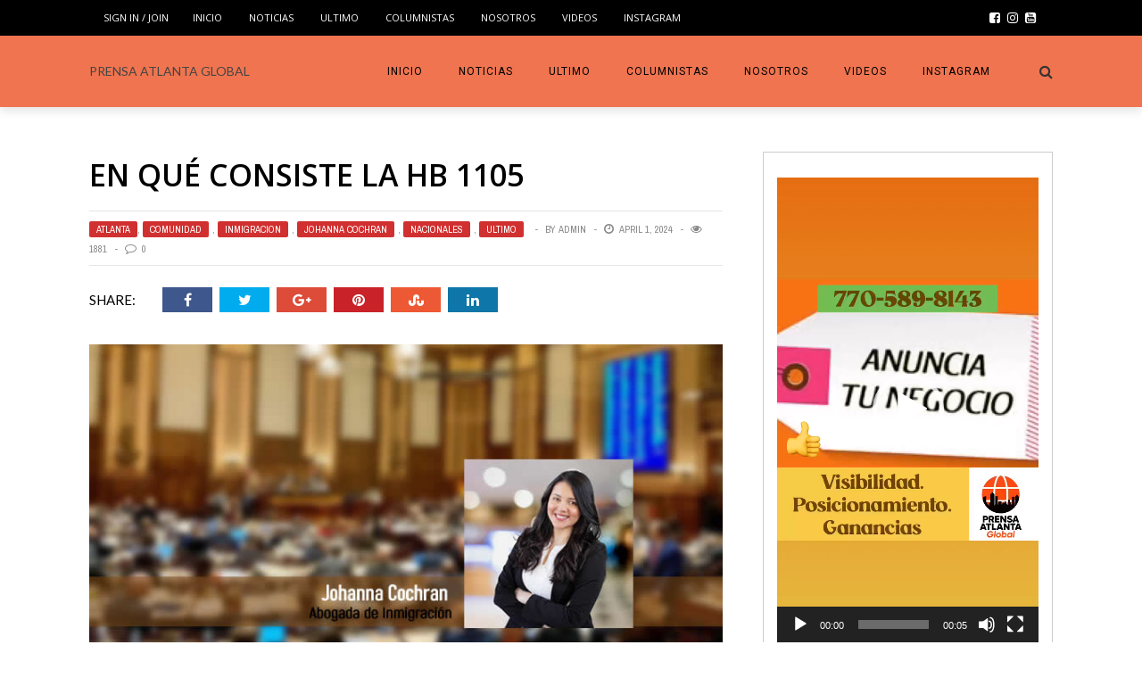

--- FILE ---
content_type: text/html; charset=UTF-8
request_url: https://www.prensatlanta.com/en-que-consiste-la-hb-1105/
body_size: 14523
content:
<!DOCTYPE html>
<html lang="en" xmlns:og="http://opengraphprotocol.org/schema/" xmlns:fb="http://www.facebook.com/2008/fbml">

<head>
        <meta charset="UTF-8" />
        
        <meta name="viewport" content="width=device-width, initial-scale=1"/>
        
        <meta http-equiv="Content-Type" content="text/html; charset=UTF-8" />
    	
    	    
    	    	    	
    	<link rel="stylesheet" href="https://www.prensatlanta.com/wp-content/themes/the-rex/style.css">
    	
    	<link rel="pingback" href="https://www.prensatlanta.com/xmlrpc.php">
        
    	    
    	<title>En qué consiste la HB 1105 &#8211; PRENSA ATLANTA GLOBAL</title>
<meta name='robots' content='max-image-preview:large' />
<link rel='dns-prefetch' href='//fonts.googleapis.com' />
<link rel='dns-prefetch' href='//s.w.org' />
<link rel="alternate" type="application/rss+xml" title="PRENSA ATLANTA GLOBAL &raquo; Feed" href="https://www.prensatlanta.com/feed/" />
<link rel="alternate" type="application/rss+xml" title="PRENSA ATLANTA GLOBAL &raquo; Comments Feed" href="https://www.prensatlanta.com/comments/feed/" />
<link rel="alternate" type="application/rss+xml" title="PRENSA ATLANTA GLOBAL &raquo; En qué consiste la HB 1105 Comments Feed" href="https://www.prensatlanta.com/en-que-consiste-la-hb-1105/feed/" />
<meta property="og:title" content="En qué consiste la HB 1105"/><meta property="og:type" content="article"/><meta property="og:url" content="https://www.prensatlanta.com/en-que-consiste-la-hb-1105/"/><meta property="og:image" content="https://www.prensatlanta.com/wp-content/uploads/2024/04/776-600x315.jpg"/>
		<script type="text/javascript">
			window._wpemojiSettings = {"baseUrl":"https:\/\/s.w.org\/images\/core\/emoji\/13.1.0\/72x72\/","ext":".png","svgUrl":"https:\/\/s.w.org\/images\/core\/emoji\/13.1.0\/svg\/","svgExt":".svg","source":{"concatemoji":"https:\/\/www.prensatlanta.com\/wp-includes\/js\/wp-emoji-release.min.js?ver=5.8.11"}};
			!function(e,a,t){var n,r,o,i=a.createElement("canvas"),p=i.getContext&&i.getContext("2d");function s(e,t){var a=String.fromCharCode;p.clearRect(0,0,i.width,i.height),p.fillText(a.apply(this,e),0,0);e=i.toDataURL();return p.clearRect(0,0,i.width,i.height),p.fillText(a.apply(this,t),0,0),e===i.toDataURL()}function c(e){var t=a.createElement("script");t.src=e,t.defer=t.type="text/javascript",a.getElementsByTagName("head")[0].appendChild(t)}for(o=Array("flag","emoji"),t.supports={everything:!0,everythingExceptFlag:!0},r=0;r<o.length;r++)t.supports[o[r]]=function(e){if(!p||!p.fillText)return!1;switch(p.textBaseline="top",p.font="600 32px Arial",e){case"flag":return s([127987,65039,8205,9895,65039],[127987,65039,8203,9895,65039])?!1:!s([55356,56826,55356,56819],[55356,56826,8203,55356,56819])&&!s([55356,57332,56128,56423,56128,56418,56128,56421,56128,56430,56128,56423,56128,56447],[55356,57332,8203,56128,56423,8203,56128,56418,8203,56128,56421,8203,56128,56430,8203,56128,56423,8203,56128,56447]);case"emoji":return!s([10084,65039,8205,55357,56613],[10084,65039,8203,55357,56613])}return!1}(o[r]),t.supports.everything=t.supports.everything&&t.supports[o[r]],"flag"!==o[r]&&(t.supports.everythingExceptFlag=t.supports.everythingExceptFlag&&t.supports[o[r]]);t.supports.everythingExceptFlag=t.supports.everythingExceptFlag&&!t.supports.flag,t.DOMReady=!1,t.readyCallback=function(){t.DOMReady=!0},t.supports.everything||(n=function(){t.readyCallback()},a.addEventListener?(a.addEventListener("DOMContentLoaded",n,!1),e.addEventListener("load",n,!1)):(e.attachEvent("onload",n),a.attachEvent("onreadystatechange",function(){"complete"===a.readyState&&t.readyCallback()})),(n=t.source||{}).concatemoji?c(n.concatemoji):n.wpemoji&&n.twemoji&&(c(n.twemoji),c(n.wpemoji)))}(window,document,window._wpemojiSettings);
		</script>
		<style type="text/css">
img.wp-smiley,
img.emoji {
	display: inline !important;
	border: none !important;
	box-shadow: none !important;
	height: 1em !important;
	width: 1em !important;
	margin: 0 .07em !important;
	vertical-align: -0.1em !important;
	background: none !important;
	padding: 0 !important;
}
</style>
	<link rel='stylesheet' id='login-with-ajax-css'  href='https://www.prensatlanta.com/wp-content/themes/the-rex/plugins/login-with-ajax/widget.css?ver=5.8.11' type='text/css' media='all' />
<link rel='stylesheet' id='wpapp-styles-css'  href='https://www.prensatlanta.com/wp-content/plugins/wordpress-easy-paypal-payment-or-donation-accept-plugin/wpapp-styles.css?ver=5.8.11' type='text/css' media='all' />
<link rel='stylesheet' id='sb_instagram_styles-css'  href='https://www.prensatlanta.com/wp-content/plugins/instagram-feed/css/sb-instagram-2-2.min.css?ver=2.4.5' type='text/css' media='all' />
<link rel='stylesheet' id='wp-block-library-css'  href='https://www.prensatlanta.com/wp-includes/css/dist/block-library/style.min.css?ver=5.8.11' type='text/css' media='all' />
<link rel='stylesheet' id='font-awesome-css'  href='https://www.prensatlanta.com/wp-content/plugins/contact-widgets/assets/css/font-awesome.min.css?ver=4.7.0' type='text/css' media='all' />
<link rel='stylesheet' id='wpp-proposal-styling-css'  href='https://www.prensatlanta.com/wp-content/plugins/wp-proposals/styling/wpp-frontend-styling.css?ver=5.8.11' type='text/css' media='all' />
<link rel='stylesheet' id='wpp-proposal-print-css'  href='https://www.prensatlanta.com/wp-content/plugins/wp-proposals/styling/wpp-print.css?ver=5.8.11' type='text/css' media='all' />
<link rel='stylesheet' id='bk-bootstrap-css-css'  href='https://www.prensatlanta.com/wp-content/themes/the-rex/framework/bootstrap/css/bootstrap.css?ver=5.8.11' type='text/css' media='all' />
<link rel='stylesheet' id='bk-fa-css'  href='https://www.prensatlanta.com/wp-content/themes/the-rex/css/fonts/awesome-fonts/css/font-awesome.min.css?ver=5.8.11' type='text/css' media='all' />
<link rel='stylesheet' id='bk-fa-snapchat-css'  href='https://www.prensatlanta.com/wp-content/themes/the-rex/css/fa-snapchat.css?ver=5.8.11' type='text/css' media='all' />
<link rel='stylesheet' id='bk-flexslider-css'  href='https://www.prensatlanta.com/wp-content/themes/the-rex/css/flexslider.css?ver=5.8.11' type='text/css' media='all' />
<link rel='stylesheet' id='bkstyle-css'  href='https://www.prensatlanta.com/wp-content/themes/the-rex/css/bkstyle.css?ver=5.8.11' type='text/css' media='all' />
<link rel='stylesheet' id='bkresponsive-css'  href='https://www.prensatlanta.com/wp-content/themes/the-rex/css/responsive.css?ver=5.8.11' type='text/css' media='all' />
<link rel='stylesheet' id='bk-tipper-css'  href='https://www.prensatlanta.com/wp-content/themes/the-rex/css/jquery.fs.tipper.css?ver=5.8.11' type='text/css' media='all' />
<link rel='stylesheet' id='bk-justifiedgallery-css'  href='https://www.prensatlanta.com/wp-content/themes/the-rex/css/justifiedGallery.css?ver=5.8.11' type='text/css' media='all' />
<link rel='stylesheet' id='bk-justifiedlightbox-css'  href='https://www.prensatlanta.com/wp-content/themes/the-rex/css/magnific-popup.css?ver=5.8.11' type='text/css' media='all' />
<link rel='stylesheet' id='dflip-icons-style-css'  href='https://www.prensatlanta.com/wp-content/plugins/3d-flipbook-dflip-lite/assets/css/themify-icons.min.css?ver=1.7.33' type='text/css' media='all' />
<link rel='stylesheet' id='dflip-style-css'  href='https://www.prensatlanta.com/wp-content/plugins/3d-flipbook-dflip-lite/assets/css/dflip.min.css?ver=1.7.33' type='text/css' media='all' />
<link rel='stylesheet' id='newsletter-css'  href='https://www.prensatlanta.com/wp-content/plugins/newsletter/style.css?ver=8.7.0' type='text/css' media='all' />
<link rel='stylesheet' id='rpt-css'  href='https://www.prensatlanta.com/wp-content/plugins/dk-pricr-responsive-pricing-table/inc/css/rpt_style.min.css?ver=5.8.11' type='text/css' media='all' />
<link rel='stylesheet' id='__EPYT__style-css'  href='https://www.prensatlanta.com/wp-content/plugins/youtube-embed-plus/styles/ytprefs.min.css?ver=14.1.4.1' type='text/css' media='all' />
<style id='__EPYT__style-inline-css' type='text/css'>

                .epyt-gallery-thumb {
                        width: 33.333%;
                }
                
</style>
<link rel='stylesheet' id='redux-google-fonts-bk_option-css'  href='https://fonts.googleapis.com/css?family=Open+Sans%3A300%2C400%2C600%2C700%2C800%2C300italic%2C400italic%2C600italic%2C700italic%2C800italic%7CRoboto%3A100%2C300%2C400%2C500%2C700%2C900%2C100italic%2C300italic%2C400italic%2C500italic%2C700italic%2C900italic%7CArchivo+Narrow%3A400%2C700%2C400italic%2C700italic%7CVollkorn%3A400%2C700%2C400italic%2C700italic%7CLato%3A100%2C300%2C400%2C700%2C900%2C100italic%2C300italic%2C400italic%2C700italic%2C900italic&#038;subset=latin&#038;ver=1740580710' type='text/css' media='all' />
<script type='text/javascript' src='https://www.prensatlanta.com/wp-includes/js/jquery/jquery.min.js?ver=3.6.0' id='jquery-core-js'></script>
<script type='text/javascript' src='https://www.prensatlanta.com/wp-includes/js/jquery/jquery-migrate.min.js?ver=3.3.2' id='jquery-migrate-js'></script>
<script type='text/javascript' src='https://www.prensatlanta.com/wp-content/themes/the-rex/plugins/login-with-ajax/login-with-ajax.js?ver=5.8.11' id='login-with-ajax-js'></script>
<script type='text/javascript' src='https://www.prensatlanta.com/wp-content/plugins/dk-pricr-responsive-pricing-table/inc/js/rpt.min.js?ver=5.8.11' id='rpt-js'></script>
<script type='text/javascript' id='__ytprefs__-js-extra'>
/* <![CDATA[ */
var _EPYT_ = {"ajaxurl":"https:\/\/www.prensatlanta.com\/wp-admin\/admin-ajax.php","security":"e99080c399","gallery_scrolloffset":"20","eppathtoscripts":"https:\/\/www.prensatlanta.com\/wp-content\/plugins\/youtube-embed-plus\/scripts\/","eppath":"https:\/\/www.prensatlanta.com\/wp-content\/plugins\/youtube-embed-plus\/","epresponsiveselector":"[\"iframe.__youtube_prefs_widget__\"]","epdovol":"1","version":"14.1.4.1","evselector":"iframe.__youtube_prefs__[src], iframe[src*=\"youtube.com\/embed\/\"], iframe[src*=\"youtube-nocookie.com\/embed\/\"]","ajax_compat":"","ytapi_load":"light","pause_others":"","stopMobileBuffer":"1","facade_mode":"","not_live_on_channel":"","vi_active":"","vi_js_posttypes":[]};
/* ]]> */
</script>
<script type='text/javascript' src='https://www.prensatlanta.com/wp-content/plugins/youtube-embed-plus/scripts/ytprefs.min.js?ver=14.1.4.1' id='__ytprefs__-js'></script>
<link rel="https://api.w.org/" href="https://www.prensatlanta.com/wp-json/" /><link rel="alternate" type="application/json" href="https://www.prensatlanta.com/wp-json/wp/v2/posts/17623" /><link rel="EditURI" type="application/rsd+xml" title="RSD" href="https://www.prensatlanta.com/xmlrpc.php?rsd" />
<link rel="wlwmanifest" type="application/wlwmanifest+xml" href="https://www.prensatlanta.com/wp-includes/wlwmanifest.xml" /> 
<meta name="generator" content="WordPress 5.8.11" />
<link rel="canonical" href="https://www.prensatlanta.com/en-que-consiste-la-hb-1105/" />
<link rel='shortlink' href='https://www.prensatlanta.com/?p=17623' />
<link rel="alternate" type="application/json+oembed" href="https://www.prensatlanta.com/wp-json/oembed/1.0/embed?url=https%3A%2F%2Fwww.prensatlanta.com%2Fen-que-consiste-la-hb-1105%2F" />
<link rel="alternate" type="text/xml+oembed" href="https://www.prensatlanta.com/wp-json/oembed/1.0/embed?url=https%3A%2F%2Fwww.prensatlanta.com%2Fen-que-consiste-la-hb-1105%2F&#038;format=xml" />
<script type="text/javascript">var ajaxurl = "https://www.prensatlanta.com/wp-admin/admin-ajax.php";</script>
    <style type="text/css">

        /* Title Overlay */
        .wpp-title-overlay {
             background-color: #333;         }
        .wpp-title-overlay:before {
            background-image: url('https://www.prensatlanta.com/wp-content/uploads/2024/04/776.jpg')!important;
        }
        .wpp-title-overlay:after {
             background-color: #333;              opacity: 0.8;         }
        .single-proposal .approve-float:before, .single-proposal .proposal-container a:hover {
            color: #333!important;
        }
                .single-proposal .wpp-approval-form-holder #wpp-approved, .wpp-approved-message p, .wpp-success-message, .wpp-bottom-success-message p {
            background-color: #333;
        }

        /* Font Family */
                .proposal-container h1, .proposal-container h2, .proposal-container h3, .proposal-container h4, .proposal-container h5, .proposal-container h6, .proposal-container a, .proposal-container p, .proposal-containers span, .single-proposal .approve-float, .wpp-wrap-collabsible .wpp-lbl-toggle, .single-proposal .wpp-pt-item-title, .single-proposal .wpp-pt-item-title:before, .single-proposal .wpp-pt-item-date {
            font-family: 'Roboto', sans-serif;
                    }
        .proposal-container h2, .proposal-container .h2, .proposal-container h2 a {
            color: #303030;
            font-size: 38px;
            line-height: 43px;
            font-style: normal;
            font-weight: 400;
            letter-spacing: 0px;
            text-transform: none;
        }
        .proposal-container p {
            color: #828282;
            font-size: 14.5px;
            line-height: 26px;
            font-style: normal;
            font-weight: 400;
        }
        .proposal-container h3, .proposal-container .h3, .proposal-container h3 a {
            color: #303030;
            font-size: 23px;
            line-height: 33px;
            font-style: normal;
            font-weight: 400;
            letter-spacing: 0px;
            text-transform: none;
        }
        label.wpp-lbl-toggle {
            font-size: 16.25px!important;
            font-weight: 600!important;
        }
        .proposal-title-wrapper h1 {
            font-size: 36px;
            font-weight: 400;
        }
        .single-proposal .approve-float {
            font-weight: 500;
        }
        
        /* Content Width */
        
        /* Section Padding */
        
        /* Headings H2 Style */
                .single-proposal .proposal-container h2 {
                                            }

        /* Headings H3 Style */
                .single-proposal .proposal-container h3 {
                                            }

        /* Text Color */
                .single-proposal .proposal-container p, .single-proposal .proposal-container span, .single-proposal .proposal-container b, .single-proposal .proposal-container strong, .single-proposal .approve-float{
                                            }

        /* Title Color */
                .proposal-title-content h1, .proposal-title-content h3, .wpp-approved-message p, .wpp-top-success-message p, .wpp-bottom-success-message p {
            color: #fff!important;
        }
        
        /* Hide Footer */
        
        /* Display Footer */
                .single-proposal footer {
            display: none!important;
        }
        
        /* Content Editor Full Width */
        
    </style>

        <script type="text/javascript">
            var ajaxurl = 'https://www.prensatlanta.com/wp-admin/admin-ajax.php';
        </script>
    <script data-cfasync="false"> var dFlipLocation = "https://www.prensatlanta.com/wp-content/plugins/3d-flipbook-dflip-lite/assets/"; var dFlipWPGlobal = {"text":{"toggleSound":"Turn on\/off Sound","toggleThumbnails":"Toggle Thumbnails","toggleOutline":"Toggle Outline\/Bookmark","previousPage":"Previous Page","nextPage":"Next Page","toggleFullscreen":"Toggle Fullscreen","zoomIn":"Zoom In","zoomOut":"Zoom Out","toggleHelp":"Toggle Help","singlePageMode":"Single Page Mode","doublePageMode":"Double Page Mode","downloadPDFFile":"Download PDF File","gotoFirstPage":"Goto First Page","gotoLastPage":"Goto Last Page","share":"Share","mailSubject":"I wanted you to see this FlipBook","mailBody":"Check out this site {{url}}","loading":"DearFlip: Loading "},"moreControls":"download,pageMode,startPage,endPage,sound","hideControls":"","scrollWheel":"true","backgroundColor":"#777","backgroundImage":"","height":"auto","paddingLeft":"20","paddingRight":"20","controlsPosition":"bottom","duration":800,"soundEnable":"true","enableDownload":"true","enableAnnotation":"false","enableAnalytics":"false","webgl":"true","hard":"none","maxTextureSize":"1600","rangeChunkSize":"524288","zoomRatio":1.5,"stiffness":3,"pageMode":"0","singlePageMode":"0","pageSize":"0","autoPlay":"false","autoPlayDuration":5000,"autoPlayStart":"false","linkTarget":"2","sharePrefix":"dearflip-"};</script>    
    <style type='text/css' media="all">
                ::selection {color: #FFF; background: #d13030}
        ::-webkit-selection {color: #FFF; background: #d13030}
         
             p > a, p > a:hover, .single-page .article-content a:hover, .single-page .article-content a:visited, .content_out.small-post .meta .post-category, .bk-sub-menu li:hover > a,
            #top-menu>ul>li > .sub-menu a:hover, .bk-dropdown-menu li:hover > a, .widget_tag_cloud .tagcloud a:hover, .bk-header-90 #main-menu > ul > li:hover,
            .footer .searchform-wrap .search-icon i, .module-title h2 span,
            .row-type .meta .post-category, #top-menu>ul>li:hover > a, .article-content li a, .article-content p a, .content_out.small-post .post-category,
            .breadcrumbs .location, .recommend-box .close,
            .s-post-nav .nav-title span, .error-number h4, .redirect-home, .module-breaking-carousel .flex-direction-nav .flex-next, .module-breaking-carousel:hover .flex-direction-nav .flex-prev,
            .bk-author-box .author-info .bk-author-page-contact a:hover, .module-feature2 .meta .post-category, 
            .bk-blog-content .meta .post-category, blockquote,
            #pagination .page-numbers, .post-page-links a, input[type="submit"]:hover, .single-page .icon-play:hover,
            .button:hover, .top-nav .bk-lwa .bk-account-info a:hover, a.bk_u_login:hover, a.bk_u_logout:hover, .bk-back-login:hover,
            .top-nav .bk-links-modal:hover, .main-nav.bk-menu-light .bk-sub-menu li > a:hover, .main-nav.bk-menu-light .bk-sub-posts .post-title a:hover,
            .bk-header-90 .header-social .social-icon a:hover
            {color: #d13030}
            
            .flex-direction-nav li a:hover polyline 
            {stroke: #d13030}
            #top-menu>ul>li > .sub-menu, .bk-dropdown-menu, .widget_tag_cloud .tagcloud a:hover, #page-wrap.wide .main-nav.fixed,
            .bk-mega-menu, .bk-mega-column-menu, .search-loadding, #comment-submit:hover,
            #pagination .page-numbers, .post-page-links a, .post-page-links > span, .widget_latest_comments .flex-direction-nav li a:hover,
            .loadmore span.ajaxtext:hover, #mobile-inner-header, .menu-location-title, input[type="submit"]:hover, .button:hover,
            .bk-lwa:hover > .bk-account-info, .bk-back-login:hover ,.menu-location-title, #mobile-inner-header,
            .main-nav.bk-menu-light .main-nav-container, #bk-gallery-slider .flex-control-paging li a.flex-active
            {border-color: #d13030;}

            .module-fw-slider .flex-control-nav li a.flex-active, .module-breaking-carousel .content_out.small-post .meta:after,
            .footer .cm-flex .flex-control-paging li a.flex-active,
            .bk-review-box .bk-overlay span, .bk-score-box, .share-total, #pagination .page-numbers.current, .post-page-links > span, .readmore a:hover,
            .loadmore span.ajaxtext:hover, .module-title h2:before, .page-title h2:before, #bk-gallery-slider .flex-control-paging li a.flex-active,
            .widget_display_stats dd strong, .widget_display_search .search-icon, .searchform-wrap .search-icon, #comment-submit:hover,
            #back-top, .bk_tabs .ui-tabs-nav li.ui-tabs-active, .s-tags a:hover, .post-category a
            {background-color: #d13030;}
            
            .footer .cm-flex .flex-control-paging li a
            {background-color: rgba(209,48,48,0.3);}
            

                            #page-wrap { width: auto; }
                                                            
    </style>
        <link rel="icon" href="https://www.prensatlanta.com/wp-content/uploads/2024/04/cropped-icon-32x32.png" sizes="32x32" />
<link rel="icon" href="https://www.prensatlanta.com/wp-content/uploads/2024/04/cropped-icon-192x192.png" sizes="192x192" />
<link rel="apple-touch-icon" href="https://www.prensatlanta.com/wp-content/uploads/2024/04/cropped-icon-180x180.png" />
<meta name="msapplication-TileImage" content="https://www.prensatlanta.com/wp-content/uploads/2024/04/cropped-icon-270x270.png" />
<style type="text/css" title="dynamic-css" class="options-output">.main-nav{background-color:#ef744f;}#top-menu>ul>li, #top-menu>ul>li .sub-menu li, .bk_u_login, .bk_u_logout, .bk-links-modal,.bk-lwa-profile .bk-user-data > div{font-family:"Open Sans";font-weight:400;font-style:normal;}.main-nav #main-menu .menu > li, .main-nav #main-menu .menu > li > a, .mega-title h3, .header .logo.logo-text h1, .bk-sub-posts .post-title,
                            .comment-box .comment-author-name, .today-date, #main-mobile-menu li a{font-family:Roboto;font-weight:400;font-style:normal;}.review-score, .bk-criteria-wrap > span{font-family:"Archivo Narrow";font-weight:400;font-style:normal;}.meta, .post-category, .post-date, .widget_comment .cm-header div, .module-feature2 .post-author, .comment-box .comment-time,
                            .loadmore span.ajaxtext, #comment-submit, .breadcrumbs, .button, .bk-search-content .nothing-respond{font-family:"Archivo Narrow";font-weight:400;font-style:normal;}.module-title h2, .page-title h2, .widget-title h3{font-family:Vollkorn;font-weight:700;font-style:normal;}h1, h2, h3, h4, h5, #mobile-top-menu > ul > li, #mobile-menu > ul > li, #footer-menu a, .bk-copyright, 
                            .widget-social-counter ul li .data .subscribe, 
                            .bk_tabs  .ui-tabs-nav li, .bkteamsc .team-member .member-name, .buttonsc {font-family:"Open Sans";font-weight:600;font-style:normal;}body, textarea, input, p, 
                            .entry-excerpt, .comment-text, .comment-author, .article-content,
                            .comments-area, .tag-list, .bk-mega-menu .bk-sub-posts .feature-post .menu-post-item .post-date, .comments-area small{font-family:Lato;font-weight:400;font-style:normal;}</style>    </head>
    
    <body class="post-template-default single single-post postid-17623 single-format-standard">
        <div id="page-wrap" class= 'wide'>
        <div id="main-mobile-menu">
            <div class="block">
                <div id="mobile-inner-header">
                    <h3 class="menu-title">
                        PRENSA ATLANTA GLOBAL                    </h3>
                    <a class="mobile-menu-close" href="#" title="Close"><i class="fa fa-long-arrow-left"></i></a>
                </div>
                                     <div class="top-menu">
                        <h3 class="menu-location-title">
                            Top Menu                        </h3>
                    <div id="mobile-top-menu" class="menu-main-menu-container"><ul id="menu-main-menu" class="menu"><li id="menu-item-860" class="menu-item menu-item-type-post_type menu-item-object-page menu-item-home menu-item-860"><a href="https://www.prensatlanta.com/">INICIO</a></li>
<li id="menu-item-812" class="menu-item menu-item-type-custom menu-item-object-custom menu-item-has-children menu-item-812"><a href="#">Noticias</a>
<ul class="sub-menu">
	<li id="menu-item-907" class="menu-item menu-item-type-taxonomy menu-item-object-category current-post-ancestor current-menu-parent current-post-parent menu-item-907 menu-category-63"><a href="https://www.prensatlanta.com/category/atlanta/">Atlanta</a></li>
	<li id="menu-item-908" class="menu-item menu-item-type-taxonomy menu-item-object-category current-post-ancestor current-menu-parent current-post-parent menu-item-908 menu-category-64"><a href="https://www.prensatlanta.com/category/comunidad/">Comunidad</a></li>
	<li id="menu-item-909" class="menu-item menu-item-type-taxonomy menu-item-object-category menu-item-909 menu-category-69"><a href="https://www.prensatlanta.com/category/deportes/">Deportes</a></li>
	<li id="menu-item-910" class="menu-item menu-item-type-taxonomy menu-item-object-category menu-item-910 menu-category-67"><a href="https://www.prensatlanta.com/category/economia/">Economia</a></li>
	<li id="menu-item-6899" class="menu-item menu-item-type-taxonomy menu-item-object-category menu-item-6899 menu-category-731"><a href="https://www.prensatlanta.com/category/espectaculos/">Espectáculos</a></li>
	<li id="menu-item-1359" class="menu-item menu-item-type-custom menu-item-object-custom menu-item-1359"><a href="https://www.prensatlanta.com/category/empresa-negocios/">EMPRESA &#038; NEGOCIOS</a></li>
	<li id="menu-item-911" class="menu-item menu-item-type-taxonomy menu-item-object-category current-post-ancestor current-menu-parent current-post-parent menu-item-911 menu-category-65"><a href="https://www.prensatlanta.com/category/inmigracion/">Inmigracion</a></li>
	<li id="menu-item-912" class="menu-item menu-item-type-taxonomy menu-item-object-category menu-item-912 menu-category-62"><a href="https://www.prensatlanta.com/category/internacionales/">Internacionales</a></li>
	<li id="menu-item-913" class="menu-item menu-item-type-taxonomy menu-item-object-category current-post-ancestor current-menu-parent current-post-parent menu-item-913 menu-category-61"><a href="https://www.prensatlanta.com/category/nacionales/">Nacionales</a></li>
	<li id="menu-item-914" class="menu-item menu-item-type-taxonomy menu-item-object-category menu-item-914 menu-category-66"><a href="https://www.prensatlanta.com/category/politica/">Politica</a></li>
	<li id="menu-item-915" class="menu-item menu-item-type-taxonomy menu-item-object-category menu-item-915 menu-category-68"><a href="https://www.prensatlanta.com/category/salud/">Salud</a></li>
	<li id="menu-item-1360" class="menu-item menu-item-type-custom menu-item-object-custom menu-item-1360"><a href="https://www.prensatlanta.com/category/tu-belleza-bienestar">TU BELLEZA &#038; BIENESTAR</a></li>
	<li id="menu-item-806" class="menu-item menu-item-type-taxonomy menu-item-object-category current-post-ancestor current-menu-parent current-post-parent menu-item-806 menu-category-19"><a href="https://www.prensatlanta.com/category/ultimo/">Ultimo</a></li>
</ul>
</li>
<li id="menu-item-916" class="menu-item menu-item-type-taxonomy menu-item-object-category current-post-ancestor current-menu-parent current-post-parent menu-item-916 menu-category-19"><a href="https://www.prensatlanta.com/category/ultimo/">Ultimo</a></li>
<li id="menu-item-954" class="menu-item menu-item-type-post_type menu-item-object-page menu-item-has-children menu-item-954"><a href="https://www.prensatlanta.com/columnistas/">COLUMNISTAS</a>
<ul class="sub-menu">
	<li id="menu-item-2057" class="menu-item menu-item-type-taxonomy menu-item-object-category menu-item-2057 menu-category-91"><a href="https://www.prensatlanta.com/category/amilcar-ernesto-valencia/">Amilcar Ernesto Valencia</a></li>
	<li id="menu-item-2058" class="menu-item menu-item-type-taxonomy menu-item-object-category menu-item-2058 menu-category-84"><a href="https://www.prensatlanta.com/category/barbara-vazquez/">Prensa Atlanta 2023</a></li>
	<li id="menu-item-2059" class="menu-item menu-item-type-taxonomy menu-item-object-category menu-item-2059 menu-category-90"><a href="https://www.prensatlanta.com/category/carolina-valcarcel/">CAROLINA VALCÁRCEL</a></li>
	<li id="menu-item-2060" class="menu-item menu-item-type-taxonomy menu-item-object-category menu-item-2060 menu-category-85"><a href="https://www.prensatlanta.com/category/gilda-gigi-pedraza/">Gilda (Gigi) Pedraza</a></li>
	<li id="menu-item-2061" class="menu-item menu-item-type-taxonomy menu-item-object-category menu-item-2061 menu-category-86"><a href="https://www.prensatlanta.com/category/irene-bazan/">Irene Diaz-Bazán</a></li>
	<li id="menu-item-2062" class="menu-item menu-item-type-taxonomy menu-item-object-category menu-item-2062 menu-category-82"><a href="https://www.prensatlanta.com/category/javier-diaz-de-leon-consul-general-de-mexico-en-atlanta/">Javier Díaz de León</a></li>
	<li id="menu-item-2064" class="menu-item menu-item-type-taxonomy menu-item-object-category menu-item-2064 menu-category-89"><a href="https://www.prensatlanta.com/category/luciana-dornellas/">LUCIANA D’ORNELLAS</a></li>
	<li id="menu-item-2350" class="menu-item menu-item-type-taxonomy menu-item-object-category menu-item-2350 menu-category-92"><a href="https://www.prensatlanta.com/category/roberto-gutierrez/">Roberto Gutierrez</a></li>
	<li id="menu-item-2065" class="menu-item menu-item-type-taxonomy menu-item-object-category menu-item-2065 menu-category-87"><a href="https://www.prensatlanta.com/category/silvana-cahuana/">Silvana Cahuana</a></li>
	<li id="menu-item-2526" class="menu-item menu-item-type-custom menu-item-object-custom menu-item-2526"><a href="https://www.prensatlanta.com/category/wilma-cevallos/">WILMA CEVALLOS</a></li>
</ul>
</li>
<li id="menu-item-1318" class="menu-item menu-item-type-post_type menu-item-object-page menu-item-1318"><a href="https://www.prensatlanta.com/about/">Nosotros</a></li>
<li id="menu-item-1828" class="menu-item menu-item-type-post_type menu-item-object-page menu-item-1828"><a href="https://www.prensatlanta.com/nuestro-canal-de-youtube/">VIDEOS</a></li>
<li id="menu-item-2503" class="menu-item menu-item-type-post_type menu-item-object-page menu-item-2503"><a href="https://www.prensatlanta.com/instagram/">INSTAGRAM</a></li>
</ul></div>                    </div>
                                <div class="main-menu">
                    <h3 class="menu-location-title">
                        Main Menu                    </h3>
                    <div id="mobile-menu" class="menu-main-menu-container"><ul id="menu-main-menu-1" class="menu"><li class="menu-item menu-item-type-post_type menu-item-object-page menu-item-home menu-item-860"><a href="https://www.prensatlanta.com/">INICIO</a></li>
<li class="menu-item menu-item-type-custom menu-item-object-custom menu-item-has-children menu-item-812"><a href="#">Noticias</a>
<ul class="sub-menu">
	<li class="menu-item menu-item-type-taxonomy menu-item-object-category current-post-ancestor current-menu-parent current-post-parent menu-item-907 menu-category-63"><a href="https://www.prensatlanta.com/category/atlanta/">Atlanta</a></li>
	<li class="menu-item menu-item-type-taxonomy menu-item-object-category current-post-ancestor current-menu-parent current-post-parent menu-item-908 menu-category-64"><a href="https://www.prensatlanta.com/category/comunidad/">Comunidad</a></li>
	<li class="menu-item menu-item-type-taxonomy menu-item-object-category menu-item-909 menu-category-69"><a href="https://www.prensatlanta.com/category/deportes/">Deportes</a></li>
	<li class="menu-item menu-item-type-taxonomy menu-item-object-category menu-item-910 menu-category-67"><a href="https://www.prensatlanta.com/category/economia/">Economia</a></li>
	<li class="menu-item menu-item-type-taxonomy menu-item-object-category menu-item-6899 menu-category-731"><a href="https://www.prensatlanta.com/category/espectaculos/">Espectáculos</a></li>
	<li class="menu-item menu-item-type-custom menu-item-object-custom menu-item-1359"><a href="https://www.prensatlanta.com/category/empresa-negocios/">EMPRESA &#038; NEGOCIOS</a></li>
	<li class="menu-item menu-item-type-taxonomy menu-item-object-category current-post-ancestor current-menu-parent current-post-parent menu-item-911 menu-category-65"><a href="https://www.prensatlanta.com/category/inmigracion/">Inmigracion</a></li>
	<li class="menu-item menu-item-type-taxonomy menu-item-object-category menu-item-912 menu-category-62"><a href="https://www.prensatlanta.com/category/internacionales/">Internacionales</a></li>
	<li class="menu-item menu-item-type-taxonomy menu-item-object-category current-post-ancestor current-menu-parent current-post-parent menu-item-913 menu-category-61"><a href="https://www.prensatlanta.com/category/nacionales/">Nacionales</a></li>
	<li class="menu-item menu-item-type-taxonomy menu-item-object-category menu-item-914 menu-category-66"><a href="https://www.prensatlanta.com/category/politica/">Politica</a></li>
	<li class="menu-item menu-item-type-taxonomy menu-item-object-category menu-item-915 menu-category-68"><a href="https://www.prensatlanta.com/category/salud/">Salud</a></li>
	<li class="menu-item menu-item-type-custom menu-item-object-custom menu-item-1360"><a href="https://www.prensatlanta.com/category/tu-belleza-bienestar">TU BELLEZA &#038; BIENESTAR</a></li>
	<li class="menu-item menu-item-type-taxonomy menu-item-object-category current-post-ancestor current-menu-parent current-post-parent menu-item-806 menu-category-19"><a href="https://www.prensatlanta.com/category/ultimo/">Ultimo</a></li>
</ul>
</li>
<li class="menu-item menu-item-type-taxonomy menu-item-object-category current-post-ancestor current-menu-parent current-post-parent menu-item-916 menu-category-19"><a href="https://www.prensatlanta.com/category/ultimo/">Ultimo</a></li>
<li class="menu-item menu-item-type-post_type menu-item-object-page menu-item-has-children menu-item-954"><a href="https://www.prensatlanta.com/columnistas/">COLUMNISTAS</a>
<ul class="sub-menu">
	<li class="menu-item menu-item-type-taxonomy menu-item-object-category menu-item-2057 menu-category-91"><a href="https://www.prensatlanta.com/category/amilcar-ernesto-valencia/">Amilcar Ernesto Valencia</a></li>
	<li class="menu-item menu-item-type-taxonomy menu-item-object-category menu-item-2058 menu-category-84"><a href="https://www.prensatlanta.com/category/barbara-vazquez/">Prensa Atlanta 2023</a></li>
	<li class="menu-item menu-item-type-taxonomy menu-item-object-category menu-item-2059 menu-category-90"><a href="https://www.prensatlanta.com/category/carolina-valcarcel/">CAROLINA VALCÁRCEL</a></li>
	<li class="menu-item menu-item-type-taxonomy menu-item-object-category menu-item-2060 menu-category-85"><a href="https://www.prensatlanta.com/category/gilda-gigi-pedraza/">Gilda (Gigi) Pedraza</a></li>
	<li class="menu-item menu-item-type-taxonomy menu-item-object-category menu-item-2061 menu-category-86"><a href="https://www.prensatlanta.com/category/irene-bazan/">Irene Diaz-Bazán</a></li>
	<li class="menu-item menu-item-type-taxonomy menu-item-object-category menu-item-2062 menu-category-82"><a href="https://www.prensatlanta.com/category/javier-diaz-de-leon-consul-general-de-mexico-en-atlanta/">Javier Díaz de León</a></li>
	<li class="menu-item menu-item-type-taxonomy menu-item-object-category menu-item-2064 menu-category-89"><a href="https://www.prensatlanta.com/category/luciana-dornellas/">LUCIANA D’ORNELLAS</a></li>
	<li class="menu-item menu-item-type-taxonomy menu-item-object-category menu-item-2350 menu-category-92"><a href="https://www.prensatlanta.com/category/roberto-gutierrez/">Roberto Gutierrez</a></li>
	<li class="menu-item menu-item-type-taxonomy menu-item-object-category menu-item-2065 menu-category-87"><a href="https://www.prensatlanta.com/category/silvana-cahuana/">Silvana Cahuana</a></li>
	<li class="menu-item menu-item-type-custom menu-item-object-custom menu-item-2526"><a href="https://www.prensatlanta.com/category/wilma-cevallos/">WILMA CEVALLOS</a></li>
</ul>
</li>
<li class="menu-item menu-item-type-post_type menu-item-object-page menu-item-1318"><a href="https://www.prensatlanta.com/about/">Nosotros</a></li>
<li class="menu-item menu-item-type-post_type menu-item-object-page menu-item-1828"><a href="https://www.prensatlanta.com/nuestro-canal-de-youtube/">VIDEOS</a></li>
<li class="menu-item menu-item-type-post_type menu-item-object-page menu-item-2503"><a href="https://www.prensatlanta.com/instagram/">INSTAGRAM</a></li>
</ul></div>                </div>
            </div>
        </div>
        <div id="page-inner-wrap">
            <div class="page-cover mobile-menu-close"></div>
            <div class="bk-page-header">
                <div class="header-wrap header bk-header-90">
                    <div class="top-bar" style="display: ;">
                        <div class="bkwrapper container">
                                                            <div class="top-nav clearfix">
                                                                            	<div class="lwa lwa-template-modal bk-template-modal">		<a href="https://www.prensatlanta.com/wp-login.php" class="lwa-links-modal bk-links-modal">Sign in / Join</a>
				<div class="lwa-modal bk-login-modal" style="display:none;">
            <div class="lwa-form bk-login-form-wrapper bk-form-wrapper">
                <h1 class="bk-login-title">Login</h1>
    	        <form name="lwa-form" class="bk-login-modal-form bk-lwa-form" action="https://www.prensatlanta.com/wp-login.php" method="post">
                    <div class="bk-login-panel">Welcome! Login in to your account</div>
                    <div class="bk-login-status">
                        <span class="lwa-status"></span>
                    </div>
    	            <div class="bk-ajaxform-wrap">
    	                <div class="lwa-username bk-login-input">
    	                    <div class="username_input bkusername_input">
    	                        <input type="text" name="log" id="lwa_user_login" class="input" placeholder="your username" required />
    	                    </div>
    	                </div>
    	                <div class="lwa-password bk-login-input">
    	                    <div class="password_input bkpassword_input">
    	                        <input type="password" name="pwd" id="lwa_user_pass" class="input" value="" placeholder="your password" required />
    	                    </div>
    	                </div>
                            	                <div class="lwa-submit bk-formsubmit">
    	                    <div class="lwa-links bk-links">
    	                        <div class="bk-rememberme">
        				        	        							<a class="lwa-links-remember bk-links-remember" href="https://www.prensatlanta.com/wp-login.php?action=lostpassword" title="Password Lost and Found">Lost your password?</a>
        							    							</div>
                                <div class="bk-registration">
                                                                    </div>
    	                    </div>
                            <div class="lwa-submit-button bk-submit-button">
    	                        <input type="submit" name="wp-submit" class="lwa-wp-submit" value="Log In" tabindex="100" />
    	                        <input type="hidden" name="lwa_profile_link" value="0" />
                            	<input type="hidden" name="login-with-ajax" value="login" />
    							    							<input type="hidden" name="redirect_to" value="https://www.prensatlanta.com" />
    							    	                    </div>
    	                </div>
    	            </div>
    	        </form>
            </div>
        	            <div class="lwa-remember bk-remember-form-wrapper bk-form-wrapper" style="display:none;">
                <h1 class="bk-login-title">Lost Password</h1>
    	        <form name="lwa-remember" class="bk-remember-form bk-lwa-remember" action="https://www.prensatlanta.com/wp-login.php?action=lostpassword" method="post">
    	        	<span class="lwa-status"></span>
    	            <div class="bk-forgotpass clearfix">
    	                <div class="lwa-remember-email bk-login-input">	                    
                            <input type="text" name="user_login" id="lwa_user_remember" placeholder="Enter username or email"/>
    	                </div>
                            	                <div class="bk-recover-submit">
                            <a href="#" class="bk-back-login"><i class="fa fa-long-arrow-left"></i>Back to login</a>
                            <input type="submit" value="Get New Password" />
                            <input type="hidden" name="login-with-ajax" value="remember" />	                
    	                </div>
    	            </div>
    	        </form>
            </div>
	        		    		</div>
	</div>                                                                         
                                        <div id="top-menu" class="menu-main-menu-container"><ul id="menu-main-menu-2" class="menu"><li class="menu-item menu-item-type-post_type menu-item-object-page menu-item-home menu-item-860"><a href="https://www.prensatlanta.com/">INICIO</a></li>
<li class="menu-item menu-item-type-custom menu-item-object-custom menu-item-has-children menu-item-812"><a href="#">Noticias</a>
<ul class="sub-menu">
	<li class="menu-item menu-item-type-taxonomy menu-item-object-category current-post-ancestor current-menu-parent current-post-parent menu-item-907 menu-category-63"><a href="https://www.prensatlanta.com/category/atlanta/">Atlanta</a></li>
	<li class="menu-item menu-item-type-taxonomy menu-item-object-category current-post-ancestor current-menu-parent current-post-parent menu-item-908 menu-category-64"><a href="https://www.prensatlanta.com/category/comunidad/">Comunidad</a></li>
	<li class="menu-item menu-item-type-taxonomy menu-item-object-category menu-item-909 menu-category-69"><a href="https://www.prensatlanta.com/category/deportes/">Deportes</a></li>
	<li class="menu-item menu-item-type-taxonomy menu-item-object-category menu-item-910 menu-category-67"><a href="https://www.prensatlanta.com/category/economia/">Economia</a></li>
	<li class="menu-item menu-item-type-taxonomy menu-item-object-category menu-item-6899 menu-category-731"><a href="https://www.prensatlanta.com/category/espectaculos/">Espectáculos</a></li>
	<li class="menu-item menu-item-type-custom menu-item-object-custom menu-item-1359"><a href="https://www.prensatlanta.com/category/empresa-negocios/">EMPRESA &#038; NEGOCIOS</a></li>
	<li class="menu-item menu-item-type-taxonomy menu-item-object-category current-post-ancestor current-menu-parent current-post-parent menu-item-911 menu-category-65"><a href="https://www.prensatlanta.com/category/inmigracion/">Inmigracion</a></li>
	<li class="menu-item menu-item-type-taxonomy menu-item-object-category menu-item-912 menu-category-62"><a href="https://www.prensatlanta.com/category/internacionales/">Internacionales</a></li>
	<li class="menu-item menu-item-type-taxonomy menu-item-object-category current-post-ancestor current-menu-parent current-post-parent menu-item-913 menu-category-61"><a href="https://www.prensatlanta.com/category/nacionales/">Nacionales</a></li>
	<li class="menu-item menu-item-type-taxonomy menu-item-object-category menu-item-914 menu-category-66"><a href="https://www.prensatlanta.com/category/politica/">Politica</a></li>
	<li class="menu-item menu-item-type-taxonomy menu-item-object-category menu-item-915 menu-category-68"><a href="https://www.prensatlanta.com/category/salud/">Salud</a></li>
	<li class="menu-item menu-item-type-custom menu-item-object-custom menu-item-1360"><a href="https://www.prensatlanta.com/category/tu-belleza-bienestar">TU BELLEZA &#038; BIENESTAR</a></li>
	<li class="menu-item menu-item-type-taxonomy menu-item-object-category current-post-ancestor current-menu-parent current-post-parent menu-item-806 menu-category-19"><a href="https://www.prensatlanta.com/category/ultimo/">Ultimo</a></li>
</ul>
</li>
<li class="menu-item menu-item-type-taxonomy menu-item-object-category current-post-ancestor current-menu-parent current-post-parent menu-item-916 menu-category-19"><a href="https://www.prensatlanta.com/category/ultimo/">Ultimo</a></li>
<li class="menu-item menu-item-type-post_type menu-item-object-page menu-item-has-children menu-item-954"><a href="https://www.prensatlanta.com/columnistas/">COLUMNISTAS</a>
<ul class="sub-menu">
	<li class="menu-item menu-item-type-taxonomy menu-item-object-category menu-item-2057 menu-category-91"><a href="https://www.prensatlanta.com/category/amilcar-ernesto-valencia/">Amilcar Ernesto Valencia</a></li>
	<li class="menu-item menu-item-type-taxonomy menu-item-object-category menu-item-2058 menu-category-84"><a href="https://www.prensatlanta.com/category/barbara-vazquez/">Prensa Atlanta 2023</a></li>
	<li class="menu-item menu-item-type-taxonomy menu-item-object-category menu-item-2059 menu-category-90"><a href="https://www.prensatlanta.com/category/carolina-valcarcel/">CAROLINA VALCÁRCEL</a></li>
	<li class="menu-item menu-item-type-taxonomy menu-item-object-category menu-item-2060 menu-category-85"><a href="https://www.prensatlanta.com/category/gilda-gigi-pedraza/">Gilda (Gigi) Pedraza</a></li>
	<li class="menu-item menu-item-type-taxonomy menu-item-object-category menu-item-2061 menu-category-86"><a href="https://www.prensatlanta.com/category/irene-bazan/">Irene Diaz-Bazán</a></li>
	<li class="menu-item menu-item-type-taxonomy menu-item-object-category menu-item-2062 menu-category-82"><a href="https://www.prensatlanta.com/category/javier-diaz-de-leon-consul-general-de-mexico-en-atlanta/">Javier Díaz de León</a></li>
	<li class="menu-item menu-item-type-taxonomy menu-item-object-category menu-item-2064 menu-category-89"><a href="https://www.prensatlanta.com/category/luciana-dornellas/">LUCIANA D’ORNELLAS</a></li>
	<li class="menu-item menu-item-type-taxonomy menu-item-object-category menu-item-2350 menu-category-92"><a href="https://www.prensatlanta.com/category/roberto-gutierrez/">Roberto Gutierrez</a></li>
	<li class="menu-item menu-item-type-taxonomy menu-item-object-category menu-item-2065 menu-category-87"><a href="https://www.prensatlanta.com/category/silvana-cahuana/">Silvana Cahuana</a></li>
	<li class="menu-item menu-item-type-custom menu-item-object-custom menu-item-2526"><a href="https://www.prensatlanta.com/category/wilma-cevallos/">WILMA CEVALLOS</a></li>
</ul>
</li>
<li class="menu-item menu-item-type-post_type menu-item-object-page menu-item-1318"><a href="https://www.prensatlanta.com/about/">Nosotros</a></li>
<li class="menu-item menu-item-type-post_type menu-item-object-page menu-item-1828"><a href="https://www.prensatlanta.com/nuestro-canal-de-youtube/">VIDEOS</a></li>
<li class="menu-item menu-item-type-post_type menu-item-object-page menu-item-2503"><a href="https://www.prensatlanta.com/instagram/">INSTAGRAM</a></li>
</ul></div> 
                                                                    
                                                        				<div class="header-social">
                    					<ul class="clearfix">
                    						                    							<li class="social-icon fb"><a href="https://www.facebook.com/prensatlanta" target="_blank"><i class="fa fa-facebook-square"></i></a></li>
                    						                    						
                    						                    						
                    						                    						
                    						                    						
                    						                    						
                    						                    							<li class="social-icon instagram"><a href="https://www.instagram.com/prensatlanta/" target="_blank"><i class="fa fa-instagram"></i></a></li>
                    						                    						
                    						                    						
                    						                    							<li class="social-icon youtube"><a href="https://www.youtube.com/channel/UCr022CPvEIUfh8-MHfr_nxQ/videos" target="_blank"><i class="fa fa-youtube-square"></i></a></li>
                    						      							
                    						                                    
                                                                                        
                                                                                        
                                                                						
                    					</ul>
                    				</div>
                    
                                      
                                </div><!--top-nav-->
                                                    </div>
                    </div><!--top-bar-->
                    <!-- nav open -->
            		<nav class="main-nav">
                        <div class="main-nav-inner bkwrapper container">
                            <div class="main-nav-container clearfix">
                                <div class="main-nav-wrap">
                                    <div class="mobile-menu-wrap">
                                        <a class="mobile-nav-btn" id="nav-open-btn"><i class="fa fa-bars"></i></a>  
                                    </div>
                                    <!-- logo open -->
                                     
                                    <div class="logo logo-text">
                                        <a href="https://www.prensatlanta.com">
                                            PRENSA ATLANTA GLOBAL                                        </a>
                        			</div>
                                                                        
                                    <div id="main-menu" class="menu-main-menu-container"><ul id="menu-main-menu-3" class="menu"><li class="menu-item menu-item-type-post_type menu-item-object-page menu-item-home menu-item-860"><a href="https://www.prensatlanta.com/">INICIO</a></li>
<li class="menu-item menu-item-type-custom menu-item-object-custom menu-item-has-children menu-item-812"><a href="#">Noticias</a><div class="bk-dropdown-menu"><div class="bk-sub-menu-wrap"><ul class="bk-sub-menu clearfix">	<li class="menu-item menu-item-type-taxonomy menu-item-object-category current-post-ancestor current-menu-parent current-post-parent menu-item-907 menu-category-63"><a href="https://www.prensatlanta.com/category/atlanta/">Atlanta</a></li>
	<li class="menu-item menu-item-type-taxonomy menu-item-object-category current-post-ancestor current-menu-parent current-post-parent menu-item-908 menu-category-64"><a href="https://www.prensatlanta.com/category/comunidad/">Comunidad</a></li>
	<li class="menu-item menu-item-type-taxonomy menu-item-object-category menu-item-909 menu-category-69"><a href="https://www.prensatlanta.com/category/deportes/">Deportes</a></li>
	<li class="menu-item menu-item-type-taxonomy menu-item-object-category menu-item-910 menu-category-67"><a href="https://www.prensatlanta.com/category/economia/">Economia</a></li>
	<li class="menu-item menu-item-type-taxonomy menu-item-object-category menu-item-6899 menu-category-731"><a href="https://www.prensatlanta.com/category/espectaculos/">Espectáculos</a></li>
	<li class="menu-item menu-item-type-custom menu-item-object-custom menu-item-1359"><a href="https://www.prensatlanta.com/category/empresa-negocios/">EMPRESA &#038; NEGOCIOS</a></li>
	<li class="menu-item menu-item-type-taxonomy menu-item-object-category current-post-ancestor current-menu-parent current-post-parent menu-item-911 menu-category-65"><a href="https://www.prensatlanta.com/category/inmigracion/">Inmigracion</a></li>
	<li class="menu-item menu-item-type-taxonomy menu-item-object-category menu-item-912 menu-category-62"><a href="https://www.prensatlanta.com/category/internacionales/">Internacionales</a></li>
	<li class="menu-item menu-item-type-taxonomy menu-item-object-category current-post-ancestor current-menu-parent current-post-parent menu-item-913 menu-category-61"><a href="https://www.prensatlanta.com/category/nacionales/">Nacionales</a></li>
	<li class="menu-item menu-item-type-taxonomy menu-item-object-category menu-item-914 menu-category-66"><a href="https://www.prensatlanta.com/category/politica/">Politica</a></li>
	<li class="menu-item menu-item-type-taxonomy menu-item-object-category menu-item-915 menu-category-68"><a href="https://www.prensatlanta.com/category/salud/">Salud</a></li>
	<li class="menu-item menu-item-type-custom menu-item-object-custom menu-item-1360"><a href="https://www.prensatlanta.com/category/tu-belleza-bienestar">TU BELLEZA &#038; BIENESTAR</a></li>
	<li class="menu-item menu-item-type-taxonomy menu-item-object-category current-post-ancestor current-menu-parent current-post-parent menu-item-806 menu-category-19"><a href="https://www.prensatlanta.com/category/ultimo/">Ultimo</a></li>
</ul></div></div></li>
<li class="menu-item menu-item-type-taxonomy menu-item-object-category current-post-ancestor current-menu-parent current-post-parent menu-item-916 menu-category-19"><a href="https://www.prensatlanta.com/category/ultimo/">Ultimo</a></li>
<li class="menu-item menu-item-type-post_type menu-item-object-page menu-item-has-children menu-item-954"><a href="https://www.prensatlanta.com/columnistas/">COLUMNISTAS</a><div class="bk-dropdown-menu"><div class="bk-sub-menu-wrap"><ul class="bk-sub-menu clearfix">	<li class="menu-item menu-item-type-taxonomy menu-item-object-category menu-item-2057 menu-category-91"><a href="https://www.prensatlanta.com/category/amilcar-ernesto-valencia/">Amilcar Ernesto Valencia</a></li>
	<li class="menu-item menu-item-type-taxonomy menu-item-object-category menu-item-2058 menu-category-84"><a href="https://www.prensatlanta.com/category/barbara-vazquez/">Prensa Atlanta 2023</a></li>
	<li class="menu-item menu-item-type-taxonomy menu-item-object-category menu-item-2059 menu-category-90"><a href="https://www.prensatlanta.com/category/carolina-valcarcel/">CAROLINA VALCÁRCEL</a></li>
	<li class="menu-item menu-item-type-taxonomy menu-item-object-category menu-item-2060 menu-category-85"><a href="https://www.prensatlanta.com/category/gilda-gigi-pedraza/">Gilda (Gigi) Pedraza</a></li>
	<li class="menu-item menu-item-type-taxonomy menu-item-object-category menu-item-2061 menu-category-86"><a href="https://www.prensatlanta.com/category/irene-bazan/">Irene Diaz-Bazán</a></li>
	<li class="menu-item menu-item-type-taxonomy menu-item-object-category menu-item-2062 menu-category-82"><a href="https://www.prensatlanta.com/category/javier-diaz-de-leon-consul-general-de-mexico-en-atlanta/">Javier Díaz de León</a></li>
	<li class="menu-item menu-item-type-taxonomy menu-item-object-category menu-item-2064 menu-category-89"><a href="https://www.prensatlanta.com/category/luciana-dornellas/">LUCIANA D’ORNELLAS</a></li>
	<li class="menu-item menu-item-type-taxonomy menu-item-object-category menu-item-2350 menu-category-92"><a href="https://www.prensatlanta.com/category/roberto-gutierrez/">Roberto Gutierrez</a></li>
	<li class="menu-item menu-item-type-taxonomy menu-item-object-category menu-item-2065 menu-category-87"><a href="https://www.prensatlanta.com/category/silvana-cahuana/">Silvana Cahuana</a></li>
	<li class="menu-item menu-item-type-custom menu-item-object-custom menu-item-2526"><a href="https://www.prensatlanta.com/category/wilma-cevallos/">WILMA CEVALLOS</a></li>
</ul></div></div></li>
<li class="menu-item menu-item-type-post_type menu-item-object-page menu-item-1318"><a href="https://www.prensatlanta.com/about/">Nosotros</a></li>
<li class="menu-item menu-item-type-post_type menu-item-object-page menu-item-1828"><a href="https://www.prensatlanta.com/nuestro-canal-de-youtube/">VIDEOS</a></li>
<li class="menu-item menu-item-type-post_type menu-item-object-page menu-item-2503"><a href="https://www.prensatlanta.com/instagram/">INSTAGRAM</a></li>
</ul></div>                                    <div class="ajax-search-wrap"><div id="ajax-form-search" class="ajax-search-icon"><i class="fa fa-search"></i></div><form class="ajax-form" method="get" action="https://www.prensatlanta.com/"><fieldset><input id="search-form-text" type="text" class="field" name="s" autocomplete="off" value="" placeholder="Search and hit enter.."></fieldset></form> <div id="ajax-search-result"></div></div> 
                                </div>
                            </div>    
                        </div><!-- main-nav-inner -->       
            		</nav>
                    <!-- nav close --> 
        		</div>                
            </div>                
            
            <!-- backtop open -->
    		                <div id="back-top"><i class="fa fa-long-arrow-up"></i></div>
                		<!-- backtop close -->                        <div class="single-page " itemscope itemtype="http://schema.org/Article">
                        <div class="article-wrap bkwrapper container">
                <div class="row bk-in-single-page bksection">
                    <div class="main col-md-8">
                        <div class="article-content clearfix" itemprop="articleBody">
                            <div class="s_header_wraper bk-standard-layout"><div class="s-post-header container"><h1 itemprop="headline">En qué consiste la HB 1105</h1><div class="meta"><div class="post-category"><a href="https://www.prensatlanta.com/category/atlanta/">Atlanta</a>, <a href="https://www.prensatlanta.com/category/comunidad/">Comunidad</a>, <a href="https://www.prensatlanta.com/category/inmigracion/">Inmigracion</a>, <a href="https://www.prensatlanta.com/category/johanna-cochran/">Johanna Cochran</a>, <a href="https://www.prensatlanta.com/category/nacionales/">Nacionales</a>, <a href="https://www.prensatlanta.com/category/ultimo/">Ultimo</a></div><div class="post-author" itemprop="author">By <a href="https://www.prensatlanta.com/author/admin/">admin</a></div><div class="post-date" itemprop="datePublished"><i class="fa fa-clock-o"></i>April 1, 2024</div><div class="views"><i class="fa fa-eye"></i>1881</div><div class="comments"><i class="fa fa-comment-o"></i>0</div></div><div class="bk-share-box"><span>Share:</span><div class="share-box-wrap"><div class="share-box"><ul class="social-share"><li class="bk_facebook_share"><a onClick="window.open('http://www.facebook.com/sharer.php?u=https%3A%2F%2Fwww.prensatlanta.com%2Fen-que-consiste-la-hb-1105%2F','Facebook','width=600,height=300,left='+(screen.availWidth/2-300)+',top='+(screen.availHeight/2-150)+''); return false;" href="http://www.facebook.com/sharer.php?u=https%3A%2F%2Fwww.prensatlanta.com%2Fen-que-consiste-la-hb-1105%2F"><div class="share-item-icon"><i class="fa fa-facebook " title="Facebook"></i></div></a></li><li class="bk_twitter_share"><a onClick="window.open('http://twitter.com/share?url=https%3A%2F%2Fwww.prensatlanta.com%2Fen-que-consiste-la-hb-1105%2F&amp;text=En%20qué%20consiste%20la%20HB%201105','Twitter share','width=600,height=300,left='+(screen.availWidth/2-300)+',top='+(screen.availHeight/2-150)+''); return false;" href="http://twitter.com/share?url=https%3A%2F%2Fwww.prensatlanta.com%2Fen-que-consiste-la-hb-1105%2F&amp;text=En%20qué%20consiste%20la%20HB%201105"><div class="share-item-icon"><i class="fa fa-twitter " title="Twitter"></i></div></a></li><li class="bk_gplus_share"><a onClick="window.open('https://plus.google.com/share?url=https%3A%2F%2Fwww.prensatlanta.com%2Fen-que-consiste-la-hb-1105%2F','Google plus','width=585,height=666,left='+(screen.availWidth/2-292)+',top='+(screen.availHeight/2-333)+''); return false;" href="https://plus.google.com/share?url=https%3A%2F%2Fwww.prensatlanta.com%2Fen-que-consiste-la-hb-1105%2F"><div class="share-item-icon"><i class="fa fa-google-plus " title="Google Plus"></i></div></a></li><li class="bk_pinterest_share"><a href="javascript:void((function()%7Bvar%20e=document.createElement(&apos;script&apos;);e.setAttribute(&apos;type&apos;,&apos;text/javascript&apos;);e.setAttribute(&apos;charset&apos;,&apos;UTF-8&apos;);e.setAttribute(&apos;src&apos;,&apos;http://assets.pinterest.com/js/pinmarklet.js?r=&apos;+Math.random()*99999999);document.body.appendChild(e)%7D)());"><div class="share-item-icon"><i class="fa fa-pinterest " title="Pinterest"></i></div></a></li><li class="bk_stumbleupon_share"><a onClick="window.open('http://www.stumbleupon.com/submit?url=https%3A%2F%2Fwww.prensatlanta.com%2Fen-que-consiste-la-hb-1105%2F','Stumbleupon','width=600,height=300,left='+(screen.availWidth/2-300)+',top='+(screen.availHeight/2-150)+''); return false;" href="http://www.stumbleupon.com/submit?url=https%3A%2F%2Fwww.prensatlanta.com%2Fen-que-consiste-la-hb-1105%2F"><div class="share-item-icon"><i class="fa fa-stumbleupon " title="Stumbleupon"></div></i></a></li><li class="bk_linkedin_share"><a onClick="window.open('http://www.linkedin.com/shareArticle?mini=true&amp;url=https%3A%2F%2Fwww.prensatlanta.com%2Fen-que-consiste-la-hb-1105%2F','Linkedin','width=863,height=500,left='+(screen.availWidth/2-431)+',top='+(screen.availHeight/2-250)+''); return false;" href="http://www.linkedin.com/shareArticle?mini=true&amp;url=https%3A%2F%2Fwww.prensatlanta.com%2Fen-que-consiste-la-hb-1105%2F"><div class="share-item-icon"><i class="fa fa-linkedin " title="Linkedin"></i></div></a></li></ul></div></div></div></div></div><!-- end single header -->                            <div class="s-feat-img"><img width="750" height="375" src="https://www.prensatlanta.com/wp-content/uploads/2024/04/776-750x375.jpg" class="attachment-bk750_375 size-bk750_375 wp-post-image" alt="" loading="lazy" /></div><!-- ARTICAL CONTENT -->
                                                        <p><strong>Abril 1, 2024.</strong>  La cámara de representantes del estado de Georgia aprobó una propuesta de ley titulada HB 1105 en Marzo, la cual requiere que el departamento de correcciones investigue, y confirme el estado migratorio de personas detenidas/encarceladas en el Estado de Georgia.</p>
<p>La propuesta fue aprobada con 97 votos a favor y 74 en contra.</p>
<p>Hay que recordar que se trata solamente de una propuesta actualmente y que aún tiene que pasar al senado para después ser firmada por el gobernador de Georgia, Brian Kemp, antes de que ésta entre en vigor. Esta propuesta nació a raíz del reciente fallecimiento de una estudiante de enfermería de la Universidad de Georgia (UGA) donde supuestamente un inmigrante indocumentado de Venezuela es quien es sospechoso de haber cometido el trágico incidente. La HB 1105 requeriría que las autoridades estatales trabajen directamente con autoridades de inmigracion.</p>
<p>La propuesta HB 1105 busca realizar los siguientes cambios en Georgia:</p>
<ul>
<li>Obligar a las autoridades estatales (por ejemplo, oficiales de policía) a cooperar y trabajar con las autoridades federales (como ICE) encargadas de implementar las leyes federales migratorias. Actualmente en Georgia la policía no está obligada a obedecer a ICE o cooperar con ellos en la detención de un inmigrante. La última vez que esto pasó fue cuando las detenciones bajo la 287g estaban en vigor en varios condados del estado.</li>
<li>Darle a la policía discreción en arrestar, en vez de dar un citatorio, a alguien sospechado de haber violado crímenes específicos como:
<ul>
<li>traspaso criminal,</li>
<li>robo por hurto,</li>
<li>fraude de reembolso, y</li>
<li>la compra, posesión, manufactura, distribución, o venta de marihuana.</li>
</ul>
</li>
<li>Cuando alguien sea arrestado, las autoridades tendrán que confirmar el estado migratorio de los sospechosos. De esa manera, las autoridades de inmigracion serian contactados cada vez que una persona sospechada de ser indocumentado sea detenido. Las autoridades estatales también tendrán que confirmar que sus huellas sean obtenidas antes de poder ser soltados.</li>
<li>Para personas arrestadas de felonía, su ADN será colectado antes de ser soltados también.</li>
<li>Por último, un reporte oficial de estadísticas de estado migratorio, el tipos de crímenes por cual fueron arrestados, y países natales de personas encarceladas en el estado de Georgia será compartido cada año.</li>
<li>Agencias que no sigan esta propuesta corren el riesgo de perder fondos estatales.</li>
</ul>
<p>Lo que busca hacer el gobierno de Georgia es evitar futuros crímenes cometidos por inmigrantes, pero la propuesta es, como está escrita el día de hoy, demasiado ambigua, lo cual podría resultar en abuso de poder por parte de las autoridades encargadas de implementar la ley.</p>
                                                    </div><!-- end article content --> 
                    <!-- TAGS -->
                    <!-- SHARE BOX -->
                            
                        <div class="bk-share-box-bottom">                                                        
                        <div class="bk-share-box"><span>Share:</span><div class="share-box-wrap"><div class="share-box"><ul class="social-share"><li class="bk_facebook_share"><a onClick="window.open('http://www.facebook.com/sharer.php?u=https%3A%2F%2Fwww.prensatlanta.com%2Fen-que-consiste-la-hb-1105%2F','Facebook','width=600,height=300,left='+(screen.availWidth/2-300)+',top='+(screen.availHeight/2-150)+''); return false;" href="http://www.facebook.com/sharer.php?u=https%3A%2F%2Fwww.prensatlanta.com%2Fen-que-consiste-la-hb-1105%2F"><div class="share-item-icon"><i class="fa fa-facebook " title="Facebook"></i></div></a></li><li class="bk_twitter_share"><a onClick="window.open('http://twitter.com/share?url=https%3A%2F%2Fwww.prensatlanta.com%2Fen-que-consiste-la-hb-1105%2F&amp;text=En%20qué%20consiste%20la%20HB%201105','Twitter share','width=600,height=300,left='+(screen.availWidth/2-300)+',top='+(screen.availHeight/2-150)+''); return false;" href="http://twitter.com/share?url=https%3A%2F%2Fwww.prensatlanta.com%2Fen-que-consiste-la-hb-1105%2F&amp;text=En%20qué%20consiste%20la%20HB%201105"><div class="share-item-icon"><i class="fa fa-twitter " title="Twitter"></i></div></a></li><li class="bk_gplus_share"><a onClick="window.open('https://plus.google.com/share?url=https%3A%2F%2Fwww.prensatlanta.com%2Fen-que-consiste-la-hb-1105%2F','Google plus','width=585,height=666,left='+(screen.availWidth/2-292)+',top='+(screen.availHeight/2-333)+''); return false;" href="https://plus.google.com/share?url=https%3A%2F%2Fwww.prensatlanta.com%2Fen-que-consiste-la-hb-1105%2F"><div class="share-item-icon"><i class="fa fa-google-plus " title="Google Plus"></i></div></a></li><li class="bk_pinterest_share"><a href="javascript:void((function()%7Bvar%20e=document.createElement(&apos;script&apos;);e.setAttribute(&apos;type&apos;,&apos;text/javascript&apos;);e.setAttribute(&apos;charset&apos;,&apos;UTF-8&apos;);e.setAttribute(&apos;src&apos;,&apos;http://assets.pinterest.com/js/pinmarklet.js?r=&apos;+Math.random()*99999999);document.body.appendChild(e)%7D)());"><div class="share-item-icon"><i class="fa fa-pinterest " title="Pinterest"></i></div></a></li><li class="bk_stumbleupon_share"><a onClick="window.open('http://www.stumbleupon.com/submit?url=https%3A%2F%2Fwww.prensatlanta.com%2Fen-que-consiste-la-hb-1105%2F','Stumbleupon','width=600,height=300,left='+(screen.availWidth/2-300)+',top='+(screen.availHeight/2-150)+''); return false;" href="http://www.stumbleupon.com/submit?url=https%3A%2F%2Fwww.prensatlanta.com%2Fen-que-consiste-la-hb-1105%2F"><div class="share-item-icon"><i class="fa fa-stumbleupon " title="Stumbleupon"></div></i></a></li><li class="bk_linkedin_share"><a onClick="window.open('http://www.linkedin.com/shareArticle?mini=true&amp;url=https%3A%2F%2Fwww.prensatlanta.com%2Fen-que-consiste-la-hb-1105%2F','Linkedin','width=863,height=500,left='+(screen.availWidth/2-431)+',top='+(screen.availHeight/2-250)+''); return false;" href="http://www.linkedin.com/shareArticle?mini=true&amp;url=https%3A%2F%2Fwww.prensatlanta.com%2Fen-que-consiste-la-hb-1105%2F"><div class="share-item-icon"><i class="fa fa-linkedin " title="Linkedin"></i></div></a></li></ul></div></div></div>                        </div>
                    <!-- NAV -->
                     
                                <div class="s-post-nav clearfix"><div class="nav-btn nav-prev"><div class="nav-title clearfix"><span class="icon"><i class="fa fa-long-arrow-left"></i></span><span>Previous Article</span><h3><a href="https://www.prensatlanta.com/que-te-ensenaran-al-aprender-ingles-en-pasadena-texas/">¿Qué te enseñarán al Aprender inglés en ...</a></h3></div></div><div class="nav-btn nav-next"><div class="nav-title clearfix"><span class="icon"><i class="fa fa-long-arrow-right"></i></span><span>Next Article</span><h3><a href="https://www.prensatlanta.com/que-son-los-gerundios-y-como-los-puedes-utilizar-para-aprender-ingles-en-houston/">¿Qué son los Gerundios y Cómo los ...</a></h3></div></div></div>                                                    <!-- AUTHOR BOX -->
                                        <div class="bk-author-box clearfix"><div class="bk-author-avatar"><a href="https://www.prensatlanta.com/author/admin/"><img alt='' src='https://secure.gravatar.com/avatar/dbc0a747d58ef2eaf991d6b4544e6e60?s=75&#038;d=mm&#038;r=g' srcset='https://secure.gravatar.com/avatar/dbc0a747d58ef2eaf991d6b4544e6e60?s=150&#038;d=mm&#038;r=g 2x' class='avatar avatar-75 photo' height='75' width='75' loading='lazy'/></a></div><div class="author-info" itemprop="author"><h3><a href="https://www.prensatlanta.com/author/admin/">admin</a></h3></div></div><!-- close author-infor-->                     
                    <meta itemprop="author" content="admin"><meta itemprop="headline " content="En qué consiste la HB 1105"><meta itemprop="datePublished" content="2024-04-01T17:17:15+00:00"><meta itemprop="image" content="https://www.prensatlanta.com/wp-content/uploads/2024/04/776.jpg"><meta itemprop="interactionCount" content="UserComments:0"/><!-- RELATED POST -->
                      
                        <div class="related-box">
                            <h3>Related articles</h3>
                            <div class="bk-related-posts"><ul class="related-posts row clearfix"><li class="item small-post content_out col-md-6 col-sm-6"><div class="thumb hide-thumb"><a href="https://www.prensatlanta.com/padre-hispano-atropellado-asesinado-por-sospechosos-de-robo-que-salian-de-walmart/"><img width="150" height="100" src="https://www.prensatlanta.com/wp-content/uploads/2020/11/Screenshot-97-150x100.png" class="attachment-bk150_100 size-bk150_100 wp-post-image" alt="" loading="lazy" /></a></div><div class="post-c-wrap"><div class="post-category"><a href="https://www.prensatlanta.com/category/atlanta/">Atlanta</a>, <a href="https://www.prensatlanta.com/category/ultimo/">Ultimo</a></div><h4><a href=https://www.prensatlanta.com/padre-hispano-atropellado-asesinado-por-sospechosos-de-robo-que-salian-de-walmart/>Se requiere apoyo para familia de padre asesinado por sospechosos de robo en Walmart</a></h4><div class="post-date" itemprop="datePublished"><i class="fa fa-clock-o"></i>November 10, 2020</div></div></li><li class="item small-post content_out col-md-6 col-sm-6"><div class="thumb hide-thumb"><a href="https://www.prensatlanta.com/arrestado-y-acusado-de-homicidio-vehicular/"><img width="150" height="100" src="https://www.prensatlanta.com/wp-content/uploads/2025/10/184-150x100.jpg" class="attachment-bk150_100 size-bk150_100 wp-post-image" alt="" loading="lazy" /></a></div><div class="post-c-wrap"><div class="post-category"><a href="https://www.prensatlanta.com/category/alto-al-crimen/">ALTO AL CRIMEN</a>, <a href="https://www.prensatlanta.com/category/atlanta/">Atlanta</a>, <a href="https://www.prensatlanta.com/category/comunidad/">Comunidad</a>, <a href="https://www.prensatlanta.com/category/nacionales/">Nacionales</a>, <a href="https://www.prensatlanta.com/category/ultimo/">Ultimo</a></div><h4><a href=https://www.prensatlanta.com/arrestado-y-acusado-de-homicidio-vehicular/>ARRESTADO Y ACUSADO DE HOMICIDIO VEHICULAR</a></h4><div class="post-date" itemprop="datePublished"><i class="fa fa-clock-o"></i>October 14, 2025</div></div></li><li class="item small-post content_out col-md-6 col-sm-6"><div class="thumb hide-thumb"><a href="https://www.prensatlanta.com/el-viacrucis-de-mario-guevara-el-centinela-de-la-noticia-migratoria/"><img width="150" height="100" src="https://www.prensatlanta.com/wp-content/uploads/2025/07/58-150x100.jpg" class="attachment-bk150_100 size-bk150_100 wp-post-image" alt="" loading="lazy" /></a></div><div class="post-c-wrap"><div class="post-category"><a href="https://www.prensatlanta.com/category/atlanta/">Atlanta</a>, <a href="https://www.prensatlanta.com/category/comunidad/">Comunidad</a>, <a href="https://www.prensatlanta.com/category/inmigracion/">Inmigracion</a>, <a href="https://www.prensatlanta.com/category/nacionales/">Nacionales</a>, <a href="https://www.prensatlanta.com/category/ultimo/">Ultimo</a></div><h4><a href=https://www.prensatlanta.com/el-viacrucis-de-mario-guevara-el-centinela-de-la-noticia-migratoria/>El complejo caso de Mario Guevara, el centinela de la noticia migratoria</a></h4><div class="post-date" itemprop="datePublished"><i class="fa fa-clock-o"></i>July 6, 2025</div></div></li><li class="item small-post content_out col-md-6 col-sm-6"><div class="thumb hide-thumb"><a href="https://www.prensatlanta.com/trump-impulsa-una-ofensiva-para-aumentar-la-desnaturalizacion-en-estados-unidos/"><img width="150" height="100" src="https://www.prensatlanta.com/wp-content/uploads/2025/12/203-150x100.jpg" class="attachment-bk150_100 size-bk150_100 wp-post-image" alt="" loading="lazy" /></a></div><div class="post-c-wrap"><div class="post-category"><a href="https://www.prensatlanta.com/category/alto-al-crimen/">ALTO AL CRIMEN</a>, <a href="https://www.prensatlanta.com/category/atlanta/">Atlanta</a>, <a href="https://www.prensatlanta.com/category/comunidad/">Comunidad</a>, <a href="https://www.prensatlanta.com/category/inmigracion/">Inmigracion</a>, <a href="https://www.prensatlanta.com/category/nacionales/">Nacionales</a>, <a href="https://www.prensatlanta.com/category/ultimo/">Ultimo</a></div><h4><a href=https://www.prensatlanta.com/trump-impulsa-una-ofensiva-para-aumentar-la-desnaturalizacion-en-estados-unidos/>Trump impulsa una ofensiva para aumentar la desnaturalización en Estados Unidos</a></h4><div class="post-date" itemprop="datePublished"><i class="fa fa-clock-o"></i>December 18, 2025</div></div></li></ul></div>                        </div>
                    <!-- COMMENT BOX -->
                                        </div>
                                            <div class="widget recommend-box"><a class="close" href="#" title="Close"><i class="fa fa-long-arrow-right"></i></a><h3></h3><div class="entries"><ul class="list-small-post"><li class="small-post content_out clearfix"><div class="thumb hide-thumb"><a href="https://www.prensatlanta.com/gbi-investiga-triple-tiroteo-en-elbert-county-que-dejo-2-muertos/"><img width="150" height="100" src="https://www.prensatlanta.com/wp-content/uploads/2025/12/229-150x100.jpg" class="attachment-bk150_100 size-bk150_100 wp-post-image" alt="" loading="lazy" /></a> <!-- close a tag --></div> <!-- close thumb -->        <div class="post-c-wrap">
            <div class="meta"><div class="post-category"><a href="https://www.prensatlanta.com/category/alto-al-crimen/">ALTO AL CRIMEN</a>, <a href="https://www.prensatlanta.com/category/atlanta/">Atlanta</a>, <a href="https://www.prensatlanta.com/category/comunidad/">Comunidad</a>, <a href="https://www.prensatlanta.com/category/nacionales/">Nacionales</a>, <a href="https://www.prensatlanta.com/category/ultimo/">Ultimo</a></div></div>            <h4 class="title"><a href="https://www.prensatlanta.com/gbi-investiga-triple-tiroteo-en-elbert-county-que-dejo-2-muertos/">GBI investiga triple tiroteo en Elbert County que dejó 2 muertos</a></h4>            <div class="post-date" itemprop="datePublished"><i class="fa fa-clock-o"></i>December 9, 2025</div>        </div>
        </li><!-- End post --><li class="small-post content_out clearfix"><div class="thumb hide-thumb"><a href="https://www.prensatlanta.com/has-sido-victima-de-una-tragedia-existe-alguna-posibilidad-de-hacer-un-ajusto-de-status-migratorio/"><img width="150" height="100" src="https://www.prensatlanta.com/wp-content/uploads/2023/09/183-150x100.jpg" class="attachment-bk150_100 size-bk150_100 wp-post-image" alt="" loading="lazy" /></a> <!-- close a tag --></div> <!-- close thumb -->        <div class="post-c-wrap">
            <div class="meta"><div class="post-category"><a href="https://www.prensatlanta.com/category/atlanta/">Atlanta</a>, <a href="https://www.prensatlanta.com/category/comunidad/">Comunidad</a>, <a href="https://www.prensatlanta.com/category/inmigracion/">Inmigracion</a>, <a href="https://www.prensatlanta.com/category/nacionales/">Nacionales</a>, <a href="https://www.prensatlanta.com/category/ultimo/">Ultimo</a></div></div>            <h4 class="title"><a href="https://www.prensatlanta.com/has-sido-victima-de-una-tragedia-existe-alguna-posibilidad-de-hacer-un-ajusto-de-status-migratorio/">¿Has sido víctima de una tragedia, existe alguna posibilidad de hacer un ajusto de status ...</a></h4>            <div class="post-date" itemprop="datePublished"><i class="fa fa-clock-o"></i>September 11, 2023</div>        </div>
        </li><!-- End post --><li class="small-post content_out clearfix"><div class="thumb hide-thumb"><a href="https://www.prensatlanta.com/colt-gray-sospechoso-del-tiroteo-en-apalachee-high-school/"><img width="150" height="100" src="https://www.prensatlanta.com/wp-content/uploads/2024/09/568-150x100.jpg" class="attachment-bk150_100 size-bk150_100 wp-post-image" alt="" loading="lazy" /></a> <!-- close a tag --></div> <!-- close thumb -->        <div class="post-c-wrap">
            <div class="meta"><div class="post-category"><a href="https://www.prensatlanta.com/category/alto-al-crimen/">ALTO AL CRIMEN</a>, <a href="https://www.prensatlanta.com/category/atlanta/">Atlanta</a>, <a href="https://www.prensatlanta.com/category/comunidad/">Comunidad</a>, <a href="https://www.prensatlanta.com/category/nacionales/">Nacionales</a>, <a href="https://www.prensatlanta.com/category/ultimo/">Ultimo</a></div></div>            <h4 class="title"><a href="https://www.prensatlanta.com/colt-gray-sospechoso-del-tiroteo-en-apalachee-high-school/">Colt Gray: sospechoso del tiroteo en Apalachee High School</a></h4>            <div class="post-date" itemprop="datePublished"><i class="fa fa-clock-o"></i>September 5, 2024</div>        </div>
        </li><!-- End post --></ul> <!-- End list-post --></div></div><!--recommend-box -->                                        <!-- Sidebar -->
                                        <div class="sidebar col-md-4">
                        <div class="sidebar-wrap " id="bk-single-sidebar">
                            <div class="sidebar-wrap-inner">
                                <aside id="media_video-4" class="widget widget_media_video"><div style="width:100%;" class="wp-video"><!--[if lt IE 9]><script>document.createElement('video');</script><![endif]-->
<video class="wp-video-shortcode" id="video-19044-1" preload="metadata" controls="controls"><source type="video/mp4" src="https://www.prensatlanta.com/wp-content/uploads/2025/08/AQNRer4A_xg9oJG3njGLDeQKzXXAOlBH-caoDimfKxQ9kjwe_ZDNbibXwJvox5htR63Ndab6qdUY4UjnT7ZTAtzsP4tWK8bDvEBUpIGMdJcKWQ.mp4?_=1" /><source type="video/mp4" src="https://www.prensatlanta.com/wp-content/uploads/2025/08/AQNRer4A_xg9oJG3njGLDeQKzXXAOlBH-caoDimfKxQ9kjwe_ZDNbibXwJvox5htR63Ndab6qdUY4UjnT7ZTAtzsP4tWK8bDvEBUpIGMdJcKWQ.mp4?_=1" /><a href="https://www.prensatlanta.com/wp-content/uploads/2025/08/AQNRer4A_xg9oJG3njGLDeQKzXXAOlBH-caoDimfKxQ9kjwe_ZDNbibXwJvox5htR63Ndab6qdUY4UjnT7ZTAtzsP4tWK8bDvEBUpIGMdJcKWQ.mp4">https://www.prensatlanta.com/wp-content/uploads/2025/08/AQNRer4A_xg9oJG3njGLDeQKzXXAOlBH-caoDimfKxQ9kjwe_ZDNbibXwJvox5htR63Ndab6qdUY4UjnT7ZTAtzsP4tWK8bDvEBUpIGMdJcKWQ.mp4</a></video></div></aside><aside id="media_image-62" class="widget widget_media_image"><a href="https://www.cochranimmigration.com/"><img width="903" height="1135" src="https://www.prensatlanta.com/wp-content/uploads/2025/08/282.jpg" class="image wp-image-23485  attachment-full size-full" alt="" loading="lazy" style="max-width: 100%; height: auto;" srcset="https://www.prensatlanta.com/wp-content/uploads/2025/08/282.jpg 903w, https://www.prensatlanta.com/wp-content/uploads/2025/08/282-239x300.jpg 239w, https://www.prensatlanta.com/wp-content/uploads/2025/08/282-815x1024.jpg 815w, https://www.prensatlanta.com/wp-content/uploads/2025/08/282-768x965.jpg 768w, https://www.prensatlanta.com/wp-content/uploads/2025/08/282-400x503.jpg 400w" sizes="(max-width: 903px) 100vw, 903px" /></a></aside><aside id="media_image-63" class="widget widget_media_image"><a href="https://acostainjurylaw.com/"><img width="1350" height="1688" src="https://www.prensatlanta.com/wp-content/uploads/2025/08/283.jpg" class="image wp-image-23486  attachment-full size-full" alt="" loading="lazy" style="max-width: 100%; height: auto;" srcset="https://www.prensatlanta.com/wp-content/uploads/2025/08/283.jpg 1350w, https://www.prensatlanta.com/wp-content/uploads/2025/08/283-240x300.jpg 240w, https://www.prensatlanta.com/wp-content/uploads/2025/08/283-819x1024.jpg 819w, https://www.prensatlanta.com/wp-content/uploads/2025/08/283-768x960.jpg 768w, https://www.prensatlanta.com/wp-content/uploads/2025/08/283-1228x1536.jpg 1228w, https://www.prensatlanta.com/wp-content/uploads/2025/08/283-400x500.jpg 400w" sizes="(max-width: 1350px) 100vw, 1350px" /></a></aside><aside id="media_image-64" class="widget widget_media_image"><a href="https://www.facebook.com/profile.php?id=100071392910512"><img width="949" height="960" src="https://www.prensatlanta.com/wp-content/uploads/2025/08/284.jpg" class="image wp-image-23487  attachment-full size-full" alt="" loading="lazy" style="max-width: 100%; height: auto;" srcset="https://www.prensatlanta.com/wp-content/uploads/2025/08/284.jpg 949w, https://www.prensatlanta.com/wp-content/uploads/2025/08/284-297x300.jpg 297w, https://www.prensatlanta.com/wp-content/uploads/2025/08/284-768x777.jpg 768w, https://www.prensatlanta.com/wp-content/uploads/2025/08/284-400x405.jpg 400w" sizes="(max-width: 949px) 100vw, 949px" /></a></aside><aside id="media_image-66" class="widget widget_media_image"><a href="https://www.caral.ai/"><img width="300" height="300" src="https://www.prensatlanta.com/wp-content/uploads/2025/12/169-300x300.jpg" class="image wp-image-25396  attachment-medium size-medium" alt="" loading="lazy" style="max-width: 100%; height: auto;" srcset="https://www.prensatlanta.com/wp-content/uploads/2025/12/169-300x300.jpg 300w, https://www.prensatlanta.com/wp-content/uploads/2025/12/169-1024x1024.jpg 1024w, https://www.prensatlanta.com/wp-content/uploads/2025/12/169-150x150.jpg 150w, https://www.prensatlanta.com/wp-content/uploads/2025/12/169-768x768.jpg 768w, https://www.prensatlanta.com/wp-content/uploads/2025/12/169-130x130.jpg 130w, https://www.prensatlanta.com/wp-content/uploads/2025/12/169-400x400.jpg 400w, https://www.prensatlanta.com/wp-content/uploads/2025/12/169.jpg 1500w" sizes="(max-width: 300px) 100vw, 300px" /></a></aside><aside id="media_video-5" class="widget widget_media_video"><div style="width:100%;" class="wp-video"><video class="wp-video-shortcode" id="video-19044-2" preload="metadata" controls="controls"><source type="video/mp4" src="https://www.prensatlanta.com/wp-content/uploads/2025/08/CV-Concept-2-Wonder-starts-here-1080x1920-R2-1.mp4?_=2" /><source type="video/mp4" src="https://www.prensatlanta.com/wp-content/uploads/2025/08/CV-Concept-2-Wonder-starts-here-1080x1920-R2-1.mp4?_=2" /><a href="https://www.prensatlanta.com/wp-content/uploads/2025/08/CV-Concept-2-Wonder-starts-here-1080x1920-R2-1.mp4">https://www.prensatlanta.com/wp-content/uploads/2025/08/CV-Concept-2-Wonder-starts-here-1080x1920-R2-1.mp4</a></video></div></aside>                            </div>
                        </div>
                    </div>
                                    </div>
            </div>
        </div>
    
	    		            
            <div class="footer">
                   
                                <div class="footer-lower">
                    <div class="container">
                        <div class="footer-inner clearfix">
                              
                            <div class="bk-copyright">© Copyright <a href="www.prenstatlanta.com">PRENSA ATLANTA</a>. All rights reserved.</div>
                        </div>
                    </div>
                </div>
                                
    		</div>
        </div> <!-- Close Page inner Wrap -->

	</div> <!-- Close Page Wrap -->
    <!-- Instagram Feed JS -->
<script type="text/javascript">
var sbiajaxurl = "https://www.prensatlanta.com/wp-admin/admin-ajax.php";
</script>
<link rel='stylesheet' id='mediaelement-css'  href='https://www.prensatlanta.com/wp-includes/js/mediaelement/mediaelementplayer-legacy.min.css?ver=4.2.16' type='text/css' media='all' />
<link rel='stylesheet' id='wp-mediaelement-css'  href='https://www.prensatlanta.com/wp-includes/js/mediaelement/wp-mediaelement.min.css?ver=5.8.11' type='text/css' media='all' />
<script type='text/javascript' src='https://www.prensatlanta.com/wp-includes/js/comment-reply.min.js?ver=5.8.11' id='comment-reply-js'></script>
<script type='text/javascript' src='https://www.prensatlanta.com/wp-includes/js/jquery/ui/core.min.js?ver=1.12.1' id='jquery-ui-core-js'></script>
<script type='text/javascript' src='https://www.prensatlanta.com/wp-includes/js/jquery/ui/tabs.min.js?ver=1.12.1' id='jquery-ui-tabs-js'></script>
<script type='text/javascript' src='https://www.prensatlanta.com/wp-includes/js/jquery/ui/accordion.min.js?ver=1.12.1' id='jquery-ui-accordion-js'></script>
<script type='text/javascript' id='bk-theme-plugins-js-extra'>
/* <![CDATA[ */
var bkSmoothScroll = {"status":"0"};
/* ]]> */
</script>
<script type='text/javascript' src='https://www.prensatlanta.com/wp-content/themes/the-rex/js/theme_plugins.js?ver=5.8.11' id='bk-theme-plugins-js'></script>
<script type='text/javascript' src='https://www.prensatlanta.com/wp-content/themes/the-rex/js/onviewport.js?ver=5.8.11' id='bk-onviewport-js'></script>
<script type='text/javascript' id='bk-module-load-post-js-extra'>
/* <![CDATA[ */
var ajax_btn_str = {"loadmore":"Load More","nomore":"No More Posts"};
/* ]]> */
</script>
<script type='text/javascript' src='https://www.prensatlanta.com/wp-content/themes/the-rex/js/module-load-post.js?ver=5.8.11' id='bk-module-load-post-js'></script>
<script type='text/javascript' src='https://www.prensatlanta.com/wp-content/themes/the-rex/js/menu.js?ver=5.8.11' id='bk-menu-js'></script>
<script type='text/javascript' id='bk-customjs-js-extra'>
/* <![CDATA[ */
var justified_ids = [];
var ajax_c = [];
var fixed_nav = "1";
var customconfig = null;
/* ]]> */
</script>
<script type='text/javascript' src='https://www.prensatlanta.com/wp-content/themes/the-rex/js/customjs.js?ver=5.8.11' id='bk-customjs-js'></script>
<script type='text/javascript' src='https://www.prensatlanta.com/wp-content/themes/the-rex/js/retina.min.js?ver=5.8.11' id='retina_js-js'></script>
<script type='text/javascript' src='https://www.prensatlanta.com/wp-content/plugins/3d-flipbook-dflip-lite/assets/js/dflip.min.js?ver=1.7.33' id='dflip-script-js'></script>
<script type='text/javascript' src='https://www.prensatlanta.com/wp-content/plugins/youtube-embed-plus/scripts/fitvids.min.js?ver=14.1.4.1' id='__ytprefsfitvids__-js'></script>
<script type='text/javascript' src='https://www.prensatlanta.com/wp-includes/js/wp-embed.min.js?ver=5.8.11' id='wp-embed-js'></script>
<script type='text/javascript' id='mediaelement-core-js-before'>
var mejsL10n = {"language":"en","strings":{"mejs.download-file":"Download File","mejs.install-flash":"You are using a browser that does not have Flash player enabled or installed. Please turn on your Flash player plugin or download the latest version from https:\/\/get.adobe.com\/flashplayer\/","mejs.fullscreen":"Fullscreen","mejs.play":"Play","mejs.pause":"Pause","mejs.time-slider":"Time Slider","mejs.time-help-text":"Use Left\/Right Arrow keys to advance one second, Up\/Down arrows to advance ten seconds.","mejs.live-broadcast":"Live Broadcast","mejs.volume-help-text":"Use Up\/Down Arrow keys to increase or decrease volume.","mejs.unmute":"Unmute","mejs.mute":"Mute","mejs.volume-slider":"Volume Slider","mejs.video-player":"Video Player","mejs.audio-player":"Audio Player","mejs.captions-subtitles":"Captions\/Subtitles","mejs.captions-chapters":"Chapters","mejs.none":"None","mejs.afrikaans":"Afrikaans","mejs.albanian":"Albanian","mejs.arabic":"Arabic","mejs.belarusian":"Belarusian","mejs.bulgarian":"Bulgarian","mejs.catalan":"Catalan","mejs.chinese":"Chinese","mejs.chinese-simplified":"Chinese (Simplified)","mejs.chinese-traditional":"Chinese (Traditional)","mejs.croatian":"Croatian","mejs.czech":"Czech","mejs.danish":"Danish","mejs.dutch":"Dutch","mejs.english":"English","mejs.estonian":"Estonian","mejs.filipino":"Filipino","mejs.finnish":"Finnish","mejs.french":"French","mejs.galician":"Galician","mejs.german":"German","mejs.greek":"Greek","mejs.haitian-creole":"Haitian Creole","mejs.hebrew":"Hebrew","mejs.hindi":"Hindi","mejs.hungarian":"Hungarian","mejs.icelandic":"Icelandic","mejs.indonesian":"Indonesian","mejs.irish":"Irish","mejs.italian":"Italian","mejs.japanese":"Japanese","mejs.korean":"Korean","mejs.latvian":"Latvian","mejs.lithuanian":"Lithuanian","mejs.macedonian":"Macedonian","mejs.malay":"Malay","mejs.maltese":"Maltese","mejs.norwegian":"Norwegian","mejs.persian":"Persian","mejs.polish":"Polish","mejs.portuguese":"Portuguese","mejs.romanian":"Romanian","mejs.russian":"Russian","mejs.serbian":"Serbian","mejs.slovak":"Slovak","mejs.slovenian":"Slovenian","mejs.spanish":"Spanish","mejs.swahili":"Swahili","mejs.swedish":"Swedish","mejs.tagalog":"Tagalog","mejs.thai":"Thai","mejs.turkish":"Turkish","mejs.ukrainian":"Ukrainian","mejs.vietnamese":"Vietnamese","mejs.welsh":"Welsh","mejs.yiddish":"Yiddish"}};
</script>
<script type='text/javascript' src='https://www.prensatlanta.com/wp-includes/js/mediaelement/mediaelement-and-player.min.js?ver=4.2.16' id='mediaelement-core-js'></script>
<script type='text/javascript' src='https://www.prensatlanta.com/wp-includes/js/mediaelement/mediaelement-migrate.min.js?ver=5.8.11' id='mediaelement-migrate-js'></script>
<script type='text/javascript' id='mediaelement-js-extra'>
/* <![CDATA[ */
var _wpmejsSettings = {"pluginPath":"\/wp-includes\/js\/mediaelement\/","classPrefix":"mejs-","stretching":"responsive"};
/* ]]> */
</script>
<script type='text/javascript' src='https://www.prensatlanta.com/wp-includes/js/mediaelement/wp-mediaelement.min.js?ver=5.8.11' id='wp-mediaelement-js'></script>
<script type='text/javascript' src='https://www.prensatlanta.com/wp-includes/js/mediaelement/renderers/vimeo.min.js?ver=4.2.16' id='mediaelement-vimeo-js'></script>
</body>

</html>